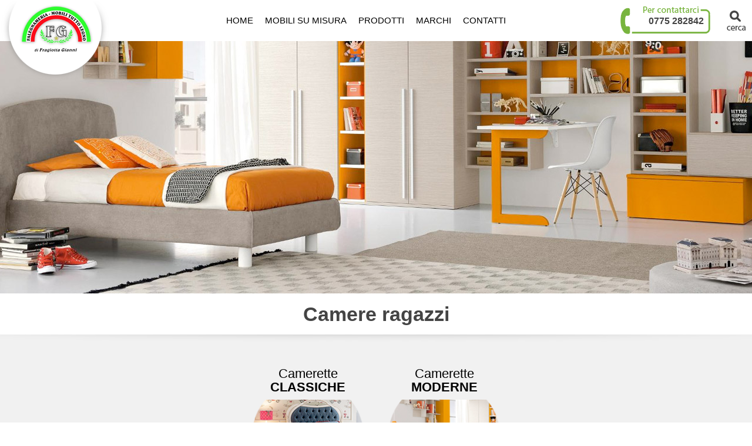

--- FILE ---
content_type: text/html; charset=utf-8
request_url: https://www.arredofragiotta.it/mobili-camere-camerette.html.html
body_size: 3455
content:


<!DOCTYPE html>
<html xmlns="http://www.w3.org/1999/xhtml" 
   xml:lang="it-it" lang="it-it" ><head>

    <meta name="viewport" content="width=device-width, initial-scale=1.0">
	<base href="https://www.arredofragiotta.it/mobili-camere-camerette.html.html" />
	<meta http-equiv="content-type" content="text/html; charset=utf-8" />
	<meta name="title" content="Camerette moderne per ragazzi e bambini" />
	<meta name="description" content="Camerette ragazzi. Cameretteclassiche Camerettemoderne Leggi tutto" />
	<meta name="generator" content="Joomla! - Open Source Content Management" />
	<title>Camerette moderne per ragazzi e bambini</title>
	<link href="https://www.arredofragiotta.it/mobili-camere-camerette.html" rel="canonical" />
	<link href="/templates/arredofragiotta/favicon.ico" rel="shortcut icon" type="image/vnd.microsoft.icon" />
	<link href="/components/com_virtuemart/assets/css/vm-ltr-common.css?vmver=cfd359b9" rel="stylesheet" type="text/css" />
	<link href="/components/com_virtuemart/assets/css/vm-ltr-site.css?vmver=cfd359b9" rel="stylesheet" type="text/css" />
	<link href="/components/com_virtuemart/assets/css/vm-ltr-reviews.css?vmver=cfd359b9" rel="stylesheet" type="text/css" />
	<link href="/components/com_virtuemart/assets/css/jquery.fancybox-1.3.4.css?vmver=cfd359b9" rel="stylesheet" type="text/css" />
	<script src="/media/jui/js/jquery.min.js?062909dd969a87022e6f2f833799fd73" type="text/javascript"></script>
	<script src="/media/jui/js/jquery-noconflict.js?062909dd969a87022e6f2f833799fd73" type="text/javascript"></script>
	<script src="/media/jui/js/jquery-migrate.min.js?062909dd969a87022e6f2f833799fd73" type="text/javascript"></script>
	<script src="/components/com_virtuemart/assets/js/jquery-ui.min.js?vmver=1.9.2" type="text/javascript"></script>
	<script src="/components/com_virtuemart/assets/js/jquery.ui.autocomplete.html.js" type="text/javascript"></script>
	<script src="/components/com_virtuemart/assets/js/jquery.noconflict.js" type="text/javascript" async="async"></script>
	<script src="/components/com_virtuemart/assets/js/vmsite.js?vmver=cfd359b9" type="text/javascript"></script>
	<script src="/components/com_virtuemart/assets/js/fancybox/jquery.fancybox-1.3.4.pack.js?vmver=cfd359b9" type="text/javascript"></script>
	<script src="/components/com_virtuemart/assets/js/vmprices.js?vmver=cfd359b9" type="text/javascript"></script>
	<script src="/components/com_virtuemart/assets/js/dynupdate.js?vmver=cfd359b9" type="text/javascript"></script>
	<script type="text/javascript">
//<![CDATA[ 
if (typeof Virtuemart === "undefined"){
	var Virtuemart = {};}
var vmSiteurl = 'https://www.arredofragiotta.it/' ;
Virtuemart.vmSiteurl = vmSiteurl;
var vmLang = '&lang=it-IT';
Virtuemart.vmLang = vmLang; 
var vmLangTag = 'it-IT';
Virtuemart.vmLangTag = vmLangTag;
var Itemid = '&Itemid=142';
Virtuemart.addtocart_popup = "1" ; 
var usefancy = true; //]]>

	</script>


	<script type="text/javascript"  src="/templates/arredofragiotta/js/jquery.js"></script>    
	<link href='http://fonts.googleapis.com/css?family=Raleway:400,200,300,500,600,700,800,900' rel='stylesheet' type='text/css'>
    <link href='https://fonts.googleapis.com/css?family=Poiret+One' rel='stylesheet' type='text/css'>
    <link href="http://fonts.googleapis.com/css?family=Quattrocento+Sans:400,700,700italic" rel="stylesheet" type="text/css" />
    <link rel="stylesheet" href="/templates/system/css/system.css" type="text/css" />
    <link rel="stylesheet" href="/templates/system/css/general.css" type="text/css" />
    <link rel="stylesheet" href="/templates/arredofragiotta/css/reset.css" type="text/css" />
    <link rel="stylesheet" href="/templates/arredofragiotta/css/struttura.css" type="text/css" />
    <link rel="stylesheet" href="/templates/arredofragiotta/css/moduli.css" type="text/css" />
    <link rel="stylesheet" href="/templates/arredofragiotta/css/menu.css" type="text/css" />
    <link rel="stylesheet" href="/templates/arredofragiotta/css/responsive.css" type="text/css" />
</head>
<body>

<!-- FUNZIONE PER CONTROLLARE DA QUALE DEVICE SI NAVIGA IL SITO --> 
	<!-- se si naviga il SITO DA DESKTOP fai vedere questo -->
		        
        <div id="CONTENITORE-TOP"><div class="centroBody">
            <ul class="nav menu mod-list" id="menu_Logo">
<li class="item-101 default"><a href="/" ><img src="/images/logo-arredo-fragiotta-interno.png" alt="Home" /></a></li></ul>

            <div id="box_cerca"> <!--BEGIN Search Box -->
<form action="/component/virtuemart/?search=true&amp;Itemid=142" method="get">
<div class="search">
<input name="keyword" id="mod_virtuemart_search" maxlength="60" alt="Cerca" class="inputbox" type="text" size="60" value="cerca"  onblur="if(this.value=='') this.value='cerca';" onfocus="if(this.value=='cerca') this.value='';" /></div>
		<input type="hidden" name="limitstart" value="0" />
		<input type="hidden" name="option" value="com_virtuemart" />
		<input type="hidden" name="view" value="category" />
		<input type="hidden" name="virtuemart_category_id" value="0"/>

	  </form>

<!-- End Search Box --> </div>
            <div id="top_01"> 

<div class="custom numeroTelefono_top"  >
	0775 282842</div>
 </div>            
            <div id="top_menu"> <ul class="nav menu mod-list" id="menu_Top">
<li class="item-140"><a href="/" >Home</a></li><li class="item-135"><a href="/falegnameria-mobili-su-misura-frosinone.html" >Mobili su misura</a></li><li class="item-136"><a href="/mobili-arredo-casa-frosinone.html" >Prodotti</a></li><li class="item-138"><a href="/marchi-famosi-mobili-arredo.html" >Marchi</a></li><li class="item-139"><a href="/telefono-falegnameria-fragiotta-monte-san-giovanni-frosinone.html" >Contatti</a></li></ul>
 </div>
        </div></div>


    <div id="CONTENITORE-SEGNAPOSTO">
	

<div class="custom segnaposto camereragazzi"  >
	<figure></figure>
<h1>Camere ragazzi</h1>
<span class="rigabottom"></span></div>

	</div>


<div id="CONTENITORE"><div class="centroBody">
    <div id="system-message-container">
	</div>

    
     <div class="category-view"> <h2 class="category_description">
	<div id="rigaSottocateg"><a class="pulsSottocateg" href="/camerette-classiche.html"><h3>Camerette<br /><strong>classiche</strong></h3><img src="/images/categorie/camerette-classiche.png" alt="" /></a> <a class="pulsSottocateg" href="/camerette-moderne.html"><h3>Camerette<br /><strong>moderne</strong></h3><img src="/images/categorie/camerette-moderne.png" alt="" /></a></div></h2>
<div class="browse-view">

<div class="orderby-displaynumber">
	<div class="vm-pagination vm-pagination-top">
				<span class="vm-page-counter"></span>
	</div>
	<!--<div class="floatright display-number">
Nessun record trovato<select id="limit" name="limit" class="inputbox" size="1" onchange="window.top.location.href=this.options[this.selectedIndex].value">
	<option value="/mobili-camere-camerette.html?limit=100" selected="selected">100</option>
	<option value="/mobili-camere-camerette.html?limit=1500">1500</option>
	<option value="/mobili-camere-camerette.html?limit=3000">3000</option>
	<option value="/mobili-camere-camerette.html?limit=6000">6000</option>
	<option value="/mobili-camere-camerette.html?limit=15000">15000</option>
</select>
</div>-->
	<div class="floatleft vm-order-list">
		<!--<div class="orderlistcontainer"><div class="title">Ordina per</div><div class="activeOrder"><a title=" +/-" href="/mobili-camere-camerette/dirDesc.html?keyword=">Nome del prodotto ordinato  +/-</a></div><div class="orderlist"><div><a title="Nome prodotto" href="/mobili-camere-camerette/by,product_name.html?keyword=">Nome prodotto</a></div><div><a title="Stock Keeping Unit (SKU)" href="/mobili-camere-camerette/by,product_sku.html?keyword=">Stock Keeping Unit (SKU)</a></div><div><a title="Categoria" href="/mobili-camere-camerette/by,category_name.html?keyword=">Categoria</a></div><div><a title="Nome produttore" href="/mobili-camere-camerette/by,mf_name.html?keyword=">Nome produttore</a></div><div><a title="Ordine" href="/mobili-camere-camerette/by,ordering.html?keyword=">Ordine</a></div></div></div>-->
			</div>
</div> <!-- end of orderby-displaynumber -->


			<div class="vm-pagination vm-pagination-bottom"><span class="vm-page-counter"></span></div>
	</div>

</div>

<!-- end browse-view --><script id="ready.vmprices-js" type="text/javascript">//<![CDATA[ 
jQuery(document).ready(function($) {

		Virtuemart.product($("form.product"));
}); //]]>
</script><script id="updDynamicListeners-js" type="text/javascript">//<![CDATA[ 
jQuery(document).ready(function() { // GALT: Start listening for dynamic content update.
	// If template is aware of dynamic update and provided a variable let's
	// set-up the event listeners.
	//if (Virtuemart.container)
		Virtuemart.updateDynamicUpdateListeners();

}); //]]>
</script><script id="vm.hover-js" type="text/javascript">//<![CDATA[ 
jQuery(document).ready(function () {
	jQuery('.orderlistcontainer').hover(
		function() { jQuery(this).find('.orderlist').stop().show()},
		function() { jQuery(this).find('.orderlist').stop().hide()}
	)
}); //]]>
</script><script id="popups-js" type="text/javascript">//<![CDATA[ 
jQuery(document).ready(function($) {
		
		$('a.ask-a-question, a.printModal, a.recommened-to-friend, a.manuModal').click(function(event){
		  event.preventDefault();
		  $.fancybox({
			href: $(this).attr('href'),
			type: 'iframe',
			height: 550
			});
		  });
		
	}); //]]>
</script>

     

<div class="custom installazioneTrasporto"  >
	<h3>Installazione e trasporto<br />gratuiti</h3>
<p>installazione e montaggio mobili GRATUITO</p></div>


<div class="custom problemiDiSpazio"  >
	<div class="giallo"><span class="titolo">PROBLEMI DI SPAZIO?</span><span class="titolo2">La nostra <strong>falegnameria</strong> è a tuo servizio</span> <span class="titolo3">La Falegnameria Fragiotta da 30 anni risolve qualsiasi problema di personalizzazione dei mobili </span></div>
<div class="fotorappresenta">&nbsp;</div></div>
     
</div></div>

<div id="CONTENITORE-FOOTER"><div class="centroBody">
	<ul class="nav menu mod-list" id="menu_Footer">
<li class="item-140"><a href="/" >Home</a></li><li class="item-135"><a href="/falegnameria-mobili-su-misura-frosinone.html" >Mobili su misura</a></li><li class="item-136"><a href="/mobili-arredo-casa-frosinone.html" >Prodotti</a></li><li class="item-138"><a href="/marchi-famosi-mobili-arredo.html" >Marchi</a></li><li class="item-139"><a href="/telefono-falegnameria-fragiotta-monte-san-giovanni-frosinone.html" >Contatti</a></li></ul>


<div class="custom footerInfo"  >
	<figure><img src="/images/logo-footer-arredo-fragiotta.jpg" alt="Arredo fragiotta monte san giovanni campano Fr" /></figure>
<div class="txtInformazioni">
<h5>Falegnameria Fragiotta</h5>
<p>Via Porrino, 130<br />Monte San giovanni Campano (Fr)</p>
<span>P.IVA. 01956030603</span></div>
<div class="numTel">0775 282842</div></div>


<div class="custom footPoltrona"  >
	<figure></figure></div>

</div></div>

</body>
</html>

--- FILE ---
content_type: text/css
request_url: https://www.arredofragiotta.it/templates/arredofragiotta/css/reset.css
body_size: 4563
content:

html { font-size: 100%;}

body {
    font-family: "Raleway",sans-serif;
/*    font-size: 16px; */
    font-style: normal;
    font-weight: 300;
    line-height: 1em;
	color: #333;
	background-color: #FFF;
	}

body, input, textarea, select, button {
    font-feature-settings: "liga", "kern";
    text-rendering: optimizelegibility;
	}

* { margin: 0; padding: 0; border: 0;}

.centro { margin-left: auto; margin-right: auto; text-align: center;}
.block { float:left; width:100%;}

.text-left { text-align: left;}
.text-right { text-align: right;}
.text-center { text-align: center;}


pre, code, address, caption, th, figcaption {
    font-style: normal;
    font-weight: normal;
}
fieldset, iframe, img {
    border: medium none;
}
article, aside, footer, header, nav, main, section, summary, details, hgroup, figure, figcaption {
    display: block;
}

audio, canvas, video, progress {
    display: inline-block;
    vertical-align: baseline;
}

img {
	max-width: 100%;
	height: auto;
	vertical-align: middle;
	-ms-interpolation-mode: bicubic;
}

table {
    border-collapse: collapse;
    border-spacing: 0;
}

nav ul, ul {
    list-style: none;
	}

li { line-height: 1.25em;
	}



small { font-size: 80%;}
strong { font-weight: 600;}

dl { margin-bottom: 1.5em; }
dt, dd { line-height: 1em;}
dt { font-weight: bold; }

code {
	padding: 2px 4px;
	color: #d14;
	background-color: #f7f7f9;
	border: 1px solid #e1e1e8;
	white-space: nowrap;
}
pre {
	display: block;
	padding: 0.5em;
	margin: 1em;
	font-size: 0.875em;
	line-height: 1em;
	word-break: break-all;
	word-wrap: break-word;
	white-space: pre;
	white-space: pre-wrap;
	background-color: #f5f5f5;
	border: 1px solid #ccc;
	border: 1px solid rgba(0,0,0,0.15);
	-webkit-border-radius: 4px;
	-moz-border-radius: 4px;
	border-radius: 4px;
}



button {
    font: inherit;
	cursor: pointer;
    vertical-align: middle;
}
textarea {
	overflow: auto;
	vertical-align: top;
}

/*
label,
input,
button,
select,
textarea {
	font-size: 13px;
	font-weight: normal;
	line-height: 18px;
	
	-webkit-border-radius: 3px;
	-moz-border-radius: 3px;
	border-radius: 3px;
	vertical-align: middle;
}
*/

/* Reset input *****/
input[type="button"],
input[type="reset"],
input[type="submit"],
input[type="radio"],
input[type="checkbox"],
button {
    -webkit-box-sizing: content-box;
       -moz-box-sizing: content-box;
            box-sizing: content-box;
}

input[type="button"],
input[type="reset"],
input[type="submit"],
/*input[type="radio"],*/
input[type="checkbox"]
	{
    line-height: 2em;
	height: 2em;
	background-color: #09c;
	
    color: inherit;
    font: inherit;
    overflow: visible;
    padding: 0;
	cursor: pointer;
    -webkit-appearance: button; /* for input */
    -webkit-user-select: none; /* for button */
       -moz-user-select: none;
        -ms-user-select: none;
		
	border: 1px solid #ccc;
/*	-webkit-box-shadow: inset 0 1px 1px rgba(0,0,0,0.075);
	-moz-box-shadow: inset 0 1px 1px rgba(0,0,0,0.075);
	box-shadow: inset 0 1px 1px rgba(0,0,0,0.075);
*/	-webkit-transition: border linear .2s, box-shadow linear .2s;
	-moz-transition: border linear .2s, box-shadow linear .2s;
	-o-transition: border linear .2s, box-shadow linear .2s;
	transition: border linear .2s, box-shadow linear .2s;
}
input[type="button"]:focus,
input[type="reset"]:focus,
input[type="submit"]:focus,
input[type="radio"]:focus,
input[type="checkbox"]:focus,
button:focus
{
	border-color: rgba(82,168,236,0.8);
	outline: 0;
	outline: thin dotted \9;
/*	-webkit-box-shadow: inset 0 1px 1px rgba(0,0,0,.075), 0 0 8px rgba(82,168,236,.6);
	-moz-box-shadow: inset 0 1px 1px rgba(0,0,0,.075), 0 0 8px rgba(82,168,236,.6);
	box-shadow: inset 0 1px 1px rgba(0,0,0,.075), 0 0 8px rgba(82,168,236,.6); */
}


input[disabled],
select[disabled],
textarea[disabled],
input[readonly],
select[readonly],
textarea[readonly] {
	cursor: not-allowed;
	background-color: #eee;
}
input[type="radio"][disabled],
input[type="checkbox"][disabled],
input[type="radio"][readonly],
input[type="checkbox"][readonly] {
	background-color: transparent;
}


input:focus:invalid,
textarea:focus:invalid,
select:focus:invalid {
	color: #f33;
	border-color: #ee5f5b;
}
input:focus:invalid:focus,
textarea:focus:invalid:focus,
select:focus:invalid:focus {
	border-color: #e9322d;
/*	-webkit-box-shadow: 0 0 6px #f8b9b7;
	-moz-box-shadow: 0 0 6px #f8b9b7;
	box-shadow: 0 0 6px #f8b9b7; */
}

input::-moz-focus-inner,
button::-moz-focus-inner {
    border: 0;
    padding: 0;
}

a,
a:visited, a:link, a:active
	{
    color: rgb(0, 175, 65);
	text-decoration: none;
	}
	a:hover, a:focus {
	color: #000;
	text-decoration: underline;
	outline: 0;
	}



--- FILE ---
content_type: text/css
request_url: https://www.arredofragiotta.it/templates/arredofragiotta/css/struttura.css
body_size: 2774
content:
.centroBody {
	float: left;
	clear: both;
	position: relative;
	left: 50%;
	margin-left:-40em;
	width: 80em; /* 1280px*/
	}


#CONTENITORE-BANNER,
#CONTENITORE-TOP,
#CONTENITORE-SEGNAPOSTO,
#CONTENITORE-A,
#CONTENITORE,
#CONTENITORE-FOOTER
	{ float:left; width:100%; z-index: 0;
	}
	#CONTENITORE-BANNER {text-align:center; background-color:#f1f1f1;}
	#CONTENITORE-TOP {text-align:center;}
	#CONTENITORE-SEGNAPOSTO {text-align:center; background-color:#f1f1f1;}
	#CONTENITORE-A {background:#f1f1f1 url(../images/struttura/background-sfumatura-1600.png) center 0 no-repeat;}
	#CONTENITORE {background-color:#f1f1f1;}
	
#centro_01, #centro_02, #centro_03 {float:left; width:100%;}

#menu_Logo { float: left; margin-top:20px; margin-left:8px;}


#top_menu {overflow:hidden;}
#top_01 {float:right;}
#box_cerca {float:right; width:50px; height:60px;}


.category_description {text-align:center; font-size:1.25em; font-weight:300;line-height:1.125em; margin-top:20px; margin-bottom:20px; padding-left:5%; padding-right:5%;}
.category_description p.celeste { display:block; margin-top:25px; font-size:.875em; color:#09C; font-weight:600;}


.orderby-displaynumber{float:right; width:100%; margin:0 0 10px 0; padding:0; border-top:none; border-bottom:none;}
	.vm-order-list {float:right;}
	.orderlistcontainer {position:relative; float:left; margin-right:15px; font-family: "Quattrocento Sans",sans-serif; font-size: 14px; }
	.orderlistcontainer .title { float:left; line-height:32px; margin-right:6px;}
	.orderlistcontainer .Order { float:left; line-height:32px; margin-right:6px;}

	.orderlistcontainer div.activeOrder{float:left; width:auto; line-height:26px; padding-left:10px; padding-right:0px; background:#FFF; cursor:pointer; border:solid #f2f2f2 1px; border-radius:4px;}
	.orderlistcontainer div.activeOrder a {display:inline-block; text-decoration:none; color:#444; font-weight:500;}
	.orderlistcontainer div.activeOrder a :hover{text-decoration:none; display:block; color:#EEE; background:#777;}

	.orderlistcontainer div.orderlist{position:absolute; right:0; top:30px; border:solid #f2f2f2 1px; border-top:none;  border-radius:4px; cursor:pointer; z-index:1;}
	.orderlistcontainer div.orderlist div {padding:0;}
	.orderlistcontainer div.orderlist a,
	.orderlistcontainer div.orderlist a:visited{ display:block; width:80px; padding-left:10px; color:#666;}
	.orderlistcontainer div.orderlist a:hover{color:#000; text-decoration:none; background-color:#FFF;}
/*v
	.display-number { float:right; line-height:38px; padding:0 15px; border:solid #f2f2f2 1px; border-radius:10px; font-family: "Quattrocento Sans",sans-serif; font-size: 14px;}
	.display-number select { margin-left:8px; text-align: center; border-radius: 10px 0 0 10px; background-color: #f2f2f2;}
	.display-number select option { background-color: #f2f2f2; padding: 2px 5px; text-align: left;}
*/



--- FILE ---
content_type: text/css
request_url: https://www.arredofragiotta.it/templates/arredofragiotta/css/moduli.css
body_size: 22223
content:


.logoHP {position:relative; float:left; width:253px; height:70px;}
.logoHP img { position:absolute; left:0; bottom:0; width:100%; height:164px;}

#menu_Logo { float:left; margin-top:20px; margin-left:8px;} /** LOGO PAG INTERNE**/


.numeroTelefono_top { float:right; text-align:right; width:143px;	padding-right:12px; margin-right:20px; height:30px; padding-top:18px; margin-top: 10px;
	font-family:Verdana, Geneva, sans-serif; font-weight:bold; color:#444; background: #fff url(../images/struttura/numeroTelefono_top.png) center center no-repeat;}


.bannerHP {display:block; width:1600px; height:550px; margin-left:auto; margin-right:auto; background: url(../images/banner/banner-test.jpg) 0 0 no-repeat;}


.segnaposto {display:inline-block; width:100%; margin-left:auto; margin-right:auto;}
.segnaposto h1 {line-height:70px; font-size:2.125em; font-weight:bold; color:#444; text-align:center; background-color:#fff;}
.segnaposto figure {height:430px;}
.segnaposto.prodotti figure {background: url(../images/banner-segnaposto/bannerA-1600.jpg) center 0 no-repeat;}
.segnaposto.camerematrimoniali figure {background: url(../images/banner-segnaposto/banner_camerematrimoniali-1600.jpg) center 0 no-repeat;}
.segnaposto.camereragazzi figure {background: url(../images/banner-segnaposto/banner_camereragazzi-1600.jpg) center 0 no-repeat;}
.segnaposto.complementi figure {background: url(../images/banner-segnaposto/banner_complementi-1600.jpg) center 0 no-repeat;}
.segnaposto.cucine figure {background: url(../images/banner-segnaposto/banner_cucine-1600.jpg) center 0 no-repeat;}
.segnaposto.divani figure {background: url(../images/banner-segnaposto/banner_divani-1600.jpg) center 0 no-repeat;}
.segnaposto.sedie figure {background: url(../images/banner-segnaposto/banner_sedie-1600.jpg) center 0 no-repeat;}
.segnaposto.soggiorno figure {background: url(../images/banner-segnaposto/banner_soggiorno-1600.jpg) center 0 no-repeat;}
.segnaposto.ufficio figure {background: url(../images/banner-segnaposto/banner_ufficio-1600.jpg) center 0 no-repeat;}
.segnaposto span.rigabottom { float:left; width:100%; height:25px; background: url(../images/struttura/background-sfumatura-1600.png) center 0 no-repeat;}

.segnaposto.schedaProdotto h1 {background-color:transparent; padding-top:25px; font-size:38px; line-height:48px; font-weight:400; text-transform:uppercase; color:#FFF; text-shadow: 0 0 6px rgba(0, 0, 0, 0.7);}

.segnaposto_mobiliSuMisura { display:inline-block; width:1300px; margin-left:auto; margin-right:auto; background: url(../images/banner-segnaposto/banner_sumisura-1600.jpg) 0 0 no-repeat;}
.segnaposto_mobiliSuMisura h1 { line-height:60px; margin-top:360px; font-size:2.125em; font-weight:bold; color:#444; text-align:center; color:#000;}
.segnaposto_mobiliSuMisura h2 {font-size:1.375em; font-weight:400; line-height:24px; margin-top:20px; margin-bottom:50px;}

.segnaposto_contatti { display:inline-block; width:1300px; margin-left:auto; margin-right:auto; margin-bottom:50px;}
.segnaposto_contatti h1 { line-height:20px; margin-top:80px; font-size:2.125em; font-weight:bold; color:#444; text-align:center; color:#000;}
.segnaposto_contatti h2 {font-size:1.125em; font-weight:400; line-height:24px; margin-top:30px;}
.segnaposto_contatti figure { display:inline-block; width:235px; height:61px; margin-top:30px; background: url(../images/struttura/numeroTelefono_contatti.png) 0 0 no-repeat;}

.segnaposto_marchi { display:inline-block; width:1300px; margin-left:auto; margin-right:auto; margin-bottom:50px;}
.segnaposto_marchi h1 { line-height:20px; margin-top:80px; font-size:2.125em; font-weight:bold; color:#444; text-align:center; color:#000;}
.segnaposto_marchi h2 {font-size:1.125em; font-weight:400; line-height:24px; margin-top:30px;}



/** BOX CERCA **/
.search { position:absolute; right:5px; top:0; z-index: 999; height:70px;
	}
	.search input#mod_virtuemart_search { float:right; position: relative; top:0; right:0; width:24px; padding-left:10px; padding-right:10px; height:70px; 		
	font-size:1.25em; color:transparent; cursor:pointer; background: url(../images/struttura/ico-cerca.png) right center no-repeat;
	}
	.search input#mod_virtuemart_search:hover { background: url(../images/struttura/ico-cerca-sel.png) right center no-repeat;}

@media all and (min-width: 1000px){
	.search input#mod_virtuemart_search:focus {
	width:960px;
	padding-left:25px; padding-right:50px;
	cursor:text; color:#FFF;
	background: #444 url(../images/struttura/ico-cerca-focus.png) right center no-repeat;}
}

.virtuemart_search {margin:25px 0 50px 0; text-align:center; padding-top:10px;}
.virtuemart_search .inputbox { line-height:40px; padding:0 15px; font-size:1em; display:inline-block; vertical-align:top; border:1px solid #047bc2;}
.virtuemart_search .inputbox:hover {border-color:#000;}
.virtuemart_search .button { line-height:40px !important; height:40px; padding:0 15px; font-size:1em; border:0; background-color:#047bc2; border-radius:0 10px 10px 0; border:1px solid #047bc2; color:#fff;}
.virtuemart_search .button:hover { background-color:#047bc2; color:#fff;}
.virtuemart_search .vm-search-descr {line-height:1em; margin-top:15px;}


/*HP MOBILI ARTIGIANALI FROSINONE*/
.boxHp_mobiliArtigianali { float:left; width:100%;}
.boxHp_mobiliArtigianali h2 { text-align:center;}
.boxHp_mobiliArtigianali h1, .boxHp_mobiliArtigianali h2, .boxHp_mobiliArtigianali h6 { text-align:center;}

.boxHp_mobiliArtigianali p.txtA01 { float:left; text-align:center; color:#000;}
.boxHp_mobiliArtigianali p.txtA02 { float:left; text-align:center;}

/*HP NON SOLO ARTIGIANATO*/
.nonSoloArtigianato { display:block;}
.nonSoloArtigianato .boxCentro { display:table;}
.nonSoloArtigianato .boxTesti { float:left; width:100%; background-color:#fff; text-align:center;}
.nonSoloArtigianato .boxTesti h3 {float:left; width:90%; margin-left:5%; margin-top:30px;}
.nonSoloArtigianato .boxTesti h4 {float:left; width:90%; margin-left:5%; margin-top:10px; margin-bottom:15px;}
.nonSoloArtigianato figure {display:table; width:100%; height:300px; background:url(../images/moduli/hp_nonSoloArtigianato.jpg) center 0 no-repeat;}
.nonSoloArtigianato .boxMarche {float:right; min-height:65px;}
.nonSoloArtigianato .boxMarche .marche { float:left; width:100%; background-color:#fff; text-align:center;}
.nonSoloArtigianato .boxMarche img { display:inline-block; margin:8px 12px;}
.nonSoloArtigianato .boxMarche .effettobottom { float:left; width:100%; height:20px; background:url(../images/moduli/hp_nonSoloArtigianato_bottom.png) center 0 no-repeat;}


/* INSTALLAZIONE E TRASPORTO */
.installazioneTrasporto {float:left; width:80%; margin-left:10%;}
.installazioneTrasporto h3 {float:left; width:100%; text-align:center; color:#000; text-transform:uppercase; font-weight:bold; line-height:1em;}
.installazioneTrasporto p {float:left; width:100%; text-align:center;}



/*PROBLEMI DI SPAZIO*/
.problemiDiSpazio {float:left; width:80%; margin-left:10%;}
.problemiDiSpazio .giallo { float:left; background-color:#fff73a; text-align:center;} 
.problemiDiSpazio .giallo .titolo { display:block; font-weight:bold; color:#000; line-height:1em;}
.problemiDiSpazio .giallo .titolo2 { display:block; font-weight:400; color:#000;}
.problemiDiSpazio .giallo .titolo3 { display:block; font-weight:300; margin-top:20px; padding-top:100px; padding-left:10%; padding-right:10%; font-size:1em; margin-top:20px; background: #fff73a url(../images/moduli/metro.png) right 0 no-repeat;}



/*LISTA SOTTOCATEGORIE*/
.category-view .category-view .row {text-align:center; display:block; padding-top:70px;}
.category-view div .category {display:inline-block; vertical-align:top;}
.category-view .row .category a {position:relative; display:block; min-height:200px; line-height:1.125em; text-align:center;}
.category-view .row .category a img {position:absolute; top:0; left:0; z-index:0;}
.category-view .row .category p { float:left; width:90%; padding:10px 5%; font-size:1.25em; font-weight:600; color:#555; background-color:#f1f1f1; position:relative; z-index:900;}
.category-view .row .category a:hover {text-decoration:none;}
.category-view .row .category a:hover p { color:#09C; border-color:#09C;}



#rigaSottocateg {display:block; text-align:center; margin-top:30px;}
#rigaSottocateg .pulsSottocateg {position:relative; display:inline-block; width:190px; vertical-align:top; margin-left:18px; margin-right:18px;}
#rigaSottocateg .pulsSottocateg img {position:relative; z-index:0; margin-top:23px;}
#rigaSottocateg .pulsSottocateg h3 {position:absolute; left:0; top:0; width:90%; padding-left:5%; padding-right:5%; padding-bottom:10px; font-size:22px; line-height:23px; font-weight:400; color:#000; z-index:900; background-color:#f1f1f1;}
#rigaSottocateg .pulsSottocateg h3 strong {text-transform:uppercase;}
#rigaSottocateg .pulsSottocateg:hover h3 {color:#f33;}



.footerInfo {float:left; width:100%;}
.footerInfo figure {float:left; margin-top:10px; margin-right:25px; margin-left:20px;}
.footerInfo .txtInformazioni {float:left;}
.footerInfo h5 { overflow:hidden; font-size:1em; font-weight:bold;}
.footerInfo p { overflow:hidden; margin-top:2px; font-size:.875em; font-weight:500;}
.footerInfo span { float:left; margin-top:5px; font-size:.75em; color:#999; padding-bottom:10px;}



.listaProdBox {display: inline-block; vertical-align:top; text-align:center;
	}
	.listaProdBox .vm-product-media-container {margin-bottom:0px;}
	.listaProdBox .browseProductImage { max-height:100%; max-width: 100%; width: auto;}
	.listaProdBox .browseProductImage:hover { box-shadow: 0 0 4px rgba(0, 0, 0, 0.9);}
	.listaProdBox h2 {float:left; width:90%; margin-top:7px; padding-left:5%; padding-right:5%; padding-bottom:2px; font-size:.875em; line-height:1.125em; font-weight:500; color:#666;}
	.listaProdBox:hover h2 { color:#000;}
	.listaProdBox .product_s_desc {float:left; width:90%; padding-left:5%; padding-right:5%; font-size:.875em; line-height:.9375em; color:#999; margin-top:3px;}

	.listaProdBox .product-price { float:right; width:90%; min-height:5px; padding-top:5px; padding-bottom:10px; padding-right:10px; margin:0; display:none;}
	.listaProdBox .PricesalesPrice .vm-price-desc { margin:0;}
	.listaProdBox .PricesalesPrice .PricesalesPrice {color:#000; font-family:"Quattrocento Sans",sans-serif;}
	.PricebasePriceWithTax .PricebasePriceWithTax {color:#F33; font-size:.9375em; line-height:.875em; font-family:"Quattrocento Sans",sans-serif;}
	.listaProdBox .PricepriceWithoutTax{display:none;}
	.listaProdBox .PricediscountAmount {display:none;}
	.listaProdBox .PricetaxAmount{display:none;}
	.listaProdBox:hover a {text-decoration:none;}



/*ZOOM PRODOTTO*/
#icons-indietro {float:right; border:1px solid#fff; margin-right:10px;}
#icons-indietro .icons { position: relative; top:0px; right:0;	margin:0;}
#icons-indietro .icons a {float: left; padding: 10px 8px; width: 15px;}
#icons-indietro .icons a:hover { background-color: #ddd;}
#icons-indietro	.icons a img {float:left;}
.back-to-category {line-height:35px; margin-left:15px; margin-right:10px;}
.back-to-category input { border:0;  border-radius:0; background-image:none; background-color: transparent; color:#666; font-size:.875em; font-weight:400;}
.back-to-category input:hover { color:#09c;}

.product-container {float:left; width:100%; margin-top:20px; margin-bottom:50px;}

#rigaZoomTop {display:table; width:100%;}
.product-container #boxNomeProd {display:table-cell; width:50%; padding:0 30px 10px 30px; background-color:#e5e5e5;}
.product-container #boxNomeProd h1 {font-size:2em; line-height:1em; font-weight:bold; margin-top:20px; margin-bottom:5px;}

.product-container #boxNomeProd .produttore {font-size:.875em; float:left; width:100%; font-weight:500; color:#999;}
.product-container #boxNomeProd .produttore .manufacturer {display:inline-block; margin:0;}
.product-container #boxNomeProd .produttore .manufacturer a {color:#444;}
.product-container #boxNomeProd .produttore .manufacturer a:hover {text-decoration:none;}
.product-container #boxNomeProd .codiceArticolo { font-size:.75em; color:#999;}

.productdetails-view .product-short-description {display:table-cell; width:50%; padding:10px 30px 10px 60px; vertical-align:middle; font-size:14px; font-weight:300;}

.product-container .vm-product-media-container {float:left; width:100%; margin-bottom:0;}

.additional-images {float:left; width:100%; margin-top:8px; margin-bottom:3px; text-align:center;}
.additional-images a {display: inline-block; vertical-align:top;}
.additional-images img {width:300px; margin:7px 1px 3px 1px; border:6px solid #dcdcdc;}
.additional-images img:hover {border-color:#444;}

.productdetails .product-description {padding-top:60px; font-size:1.25em; line-height:1.25em; color:#000;}

.productdetails .boxPrezzo {float:left; width:100%; margin-top:10px; padding-top:15px;}
.productdetails .product-price {float:right; width:100%;}
.productdetails .PricebasePriceWithTax {font-family:Arial, Helvetica, sans-serif; font-size:1.125em; color:#000; margin-bottom:8px;}
.productdetails .PricesalesPrice {font-family:Arial, Helvetica, sans-serif; font-size:1.375em; font-weight: bold; color:#000;}
.productdetails .PricepriceWithoutTax { display:none;}

.productdetails .PricediscountAmount {background-color:#FC6; display:inline-block; margin-top:10px; padding: 5px 5px 5px 10px; border-radius:8px 0 0 8px;}
.productdetails .PricediscountAmount .PricediscountAmount {margin-top:0; padding:0;}

.productdetails .PricetaxAmount {display:none;}
.iva-schedaprodotto { display:block; text-align:right; font-size:0.6875em; font-weight:400; line-height:1em; color:#444;}

.productdetails .vm-product-details-container {float:right; width:100%;}
.productdetails.productdetails-view .spacer-buy-area {padding-left:0;}

.productdetails-view .addtocart-bar {float:right; width:100%; margin-top:35px; /*margin-bottom:30px; padding-top:10px; padding-bottom:10px;*/  text-align:center; background-color:#966;}
span.quantity-box input.quantity-input {width:33px; height:33px; padding:0.1em; text-align: center; border: 1px solid #666; border-radius: 12px; font-size:14px; font-weight:500; color: #666; background-color: #fff;}
span.quantity-box input.quantity-input:hover { background-color: #fff !important; border-color: rgb(0, 175, 65); color: #000;}

span.quantity-controls { display: inline-block; text-align: center; vertical-align: middle; width: 30px;}
span.quantity-controls input.quantity-controls {display: block; height: 20px; width: 20px; text-align:center; border: medium none; border-radius: 8px; box-shadow: none; cursor: pointer;}
span.quantity-controls input.quantity-plus { background: #f2f2f2 url("../images/comuni/puls-aggiungi-carrello.png") no-repeat scroll center center; margin: 1px auto 2px;}
span.quantity-controls input.quantity-minus { background: #f2f2f2 url("../images/comuni/puls-sottrai-carrello.png") no-repeat scroll center center; margin: 2px auto 0;}
span.quantity-controls input.quantity-plus:hover, span.quantity-controls input.quantity-minus:hover{background-color: #e5e5e5;}
span.quantity-controls input.quantity-plus:active, span.quantity-controls input.quantity-minus:active {background-color: #e5e5e5;}

span.addtocart-button { display:inline-block; vertical-align:middle;}
span.addtocart-button input.addtocart-button { background:#444 url("../images/comuni/ico-aggiungi-carrello-sel.png") no-repeat scroll right 20px center; text-align: center; text-transform: uppercase;
	max-width: 100%; padding: 6px 60px 6px 16px; border:0 none; border-radius: 12px 25px 25px 12px; box-shadow: none !important; color: #fff; cursor: pointer; font-weight: 500; font-size:.875em;
}
span.addtocart-button input.addtocart-button:hover {background:#000 url("../images/comuni/ico-aggiungi-carrello-sel.png") no-repeat scroll right 20px center;}
span.addtocart-button input.addtocart-button-disabled { width: 11em; max-width: 100%; height: 2.9em; border: 1px solid #333; border-radius: 4px; background: #f33 none repeat scroll 0 0; cursor: pointer; font-size: 1.2em; letter-spacing: 1px; color: #333; text-align: center;}
span.addtocart-button span.addtocart-button-disabled {display:none;}



.pagFalegnameria .txtIntro01 { float:left; width:600px; font-size:1.125em; line-height:26px; color:#000; font-weight:400; margin-top:50px; margin-bottom:30px; margin-left:60px;}

.pagFalegnameria .sidebarDx { float:right; width:460px; margin-right:60px;}
.pagFalegnameria .sidebarDx #puntoVendita {overflow:hidden; padding:30px 30px 150px 30px; margin-top:20px; font-size:1.125em; line-height:26px; color:#000; background: #c3bbb8 url("../images/moduli/arredo_puntoVendita.png") no-repeat center bottom;}
.pagFalegnameria .sidebarDx #alcuniServizi {overflow:hidden; padding:30px 30px 20px 30px; margin-top:20px; font-size:1.125em; line-height:26px; color:#000; background-color: #e5e5e5; border-radius:0 0 20px 20px;}
.pagFalegnameria .sidebarDx #alcuniServizi span {display:block; font-weight:600; margin-bottom:5px;}
.pagFalegnameria .sidebarDx #alcuniServizi li { margin-bottom:8px; list-style-type: circle;}

.pagFalegnameria .txtIntro02 {float:left; width:600px; font-size:1.125em; line-height:26px; margin-left:60px;}
.pagFalegnameria .txtIntro02 p { margin-top:40px;}
.pagFalegnameria .txtIntro02 h3 {font-size:1.125em; line-height:26px; color:#694230; font-weight:400; margin-top:30px;}
.pagFalegnameria .txtIntro02 .textAggiuntivo {font-size:.875em; line-height:1.4375em; color:#666;}
.pagFalegnameria .txtIntro02 h6 {font-size:1.125em; line-height:26px; color:#694230; font-weight:400; margin-top:30px;}

.alcuniLavori {float:left; width:100%; margin-top:80px;}
.alcuniLavori h3 {display:block; text-align:center; font-size:2.125em; font-weight:bold;}
.alcuniLavori h4 {display:block; text-align:center; font-size: 1.25em; font-weight:300; line-height:1.125em; margin-top:10px; margin-bottom:60px;}

.alcuniLavori .boxFotoBig {display:block; width:1260px; margin-left:auto; margin-right:auto;}
.alcuniLavori .boxFotoBig img { float:left; width:98%; margin:0 1% 25px 1%;}
.alcuniLavori .boxFotoMedie {display:block; width:1260px; margin-left:auto; margin-right:auto;}
.alcuniLavori .boxFotoMedie img { float:left; width:48%; margin:0 1% 25px 1%;}



/*PAG Contatti*/
.pagContatti { float:left; width:100%; padding-bottom:50px;}
.pagContatti h2 {display:none;}
.pagContatti h3 {display:none;}

.pagContatti .contact-address.dl-horizontal{ float:left; width:50%; margin-top:100px;}
.pagContatti .dl-horizontal .jicons-icons {display:none;}

.pagContatti .contact-form { float:left; width:70%; margin-left:15%; background-color:#9C0; border-radius:20px; background-color:#e5e5e5;}
.pagContatti #contact-form fieldset {float:left; width:80%; padding: 0px 10%; }
.pagContatti .contact-form legend { float:left; width:100%; margin-top:15px; padding-top:5px; padding-bottom:15px; text-align:center; border-bottom:1px solid #000; font-size:1.5em; font-weight:500;}
.pagContatti .contact-form #jform_spacer-lbl {float:left; width:100%; margin-top:10px; margin-bottom:10px; font-size:.875em; color:#666; text-align:center;}

.pagContatti .contact-form .control-group {float:left; width:100%; margin-bottom:15px; text-align:center;}
.pagContatti .contact-form .control-group .control-label { font-size:18px; padding-bottom:5px; line-height:1.125em; text-align:left; padding-left:5px;}

.pagContatti .contact-form .control-group .controls {text-align:center;}
.pagContatti .contact-form .control-group .controls input.required {float:left; width:94%; padding:8px 3%; font-size:1em; font-family: "Raleway",sans-serif;}
.pagContatti .contact-form .control-group .controls textarea.required {float:left; width:94%; padding:10px 3%; font-size:1em; font-family: "Raleway",sans-serif;}
.pagContatti .contact-form .control-group .controls input.required.invalid {background-color:#FFF;}
.pagContatti .contact-form .control-group .controls textarea.required.invalid {background-color:#FFF;}

.pagContatti .contact-form .control-group .controls .validate { background-color:#666; padding:8px 18px; color:#fff;}
.pagContatti .contact-form .control-group .controls .validate:hover { background-color:#000;}

.pagContatti .contact-miscinfo {float:left; width:35%;}
.pagContatti .contact-miscinfo .contact-misc { line-height:2em;}
.pagContatti .contact-miscinfo .contact-misc h5 { font-size:1.25em; color:#000; text-transform:uppercase; padding-bottom:5px; border-bottom:1px solid #e5e5e5; margin-bottom:15px;}
.pagContatti .contact-miscinfo .contact-misc .info { margin-bottom:40px; line-height:1.25em;}
.pagContatti .contact-miscinfo .contact-misc .telefoni { line-height:1.75em; margin-top:60px;}
.pagContatti .contact-miscinfo .contact-misc .telefoni h6 {font-size:1.125em; color:#000; text-transform:uppercase; padding-bottom:5px; border-bottom:1px solid #e5e5e5; margin-bottom:15px;}

.pagContatti .contact-miscinfo .contact-misc figure { float:left; width:550px; height:225px; margin-top:40px; background: url("../images/moduli/contatti-monda-milano.jpg")  0 0 no-repeat}

/** box Messaggi errorei e segnalazioni*/
#system-message-container {float:left; width:80%; margin:0 10% 0 10%; text-align:center;}
#system-message-container .close{ display:none;}

#system-message-container h4.alert-heading { font-size:1.5em; color:#f33; display:block;}
#system-message-container .alert-message { font-size:1.125em; color:#f33; display:block;}
#system-message-container .alert-error { float:left; width:100%; border:4px solid #f33; border-radius: 10px; padding-top:30px; padding-bottom:30px; margin-bottom:50px;}
#system-message-container .alert-error div { font-size:1em; color:#f33;}

#system-message-container .alert-notice {float:left; width:100%; border:4px solid #f33; border-radius: 10px; padding-top:30px; padding-bottom:30px; margin-bottom:50px;}
#system-message-container .alert-notice h4.alert-heading { display:block; font-size:1.5em; color:#f33;}
#system-message-container .alert-notice div .alert-message {display:block; font-size:1.125em; color:#f33;}

#system-message-container .alert-warning {float:left; width:100%; margin-bottom:50px; border:4px solid #f33; border-radius:10px; padding-top:30px; padding-bottom:30px;}


.pagMarche { display:block; min-height:100px; text-align:center;}
.pagMarche img { display:inline-block; margin:20px 20px;}



--- FILE ---
content_type: text/css
request_url: https://www.arredofragiotta.it/templates/arredofragiotta/css/menu.css
body_size: 3445
content:
#menu_Responsive { /* puls con cui gestisco il MENU RESPONSIVE*/
	position: absolute;
	right:0;
	line-height: 70px;
	padding-left: 20px;
	padding-right: 20px;
	text-align: center;
	font-size: 1.5em;
	font-weight: 500;
	color: #f33;
	cursor: pointer;
	display: none;
	background-color: #e5e5e5;
	z-index:999;
	}
	#menu_Responsive:hover {text-decoration:none;}
	@media all and (max-width: 479px) and (orientation : portrait) { #menu_Responsive {display: block;} #menu_Top, #top_01, #box_cerca { display: none;} }
	@media all and (max-width: 768px) and (orientation: landscape) { #menu_Responsive {display: block;} #menu_Top, #top_01, #box_cerca { display: none;} }
 


#menu_Top {overflow:hidden; padding-left:15px; padding-right:15px;
	}
	#menu_Top li {display: inline-block;}
	#menu_Top li a {
	display: block;
	line-height: 70px;
	padding-left: 10px;
	padding-right: 10px;
	font-size:.9375em;
	color: #000;
	font-weight:500;
	text-transform: uppercase;
	}
	#menu_Top li a:hover, #menu_Top li a:focus { color: #09c; text-decoration: none;
	}
	#menu_Top li.active a {color:#000; font-weight:bold;}
	#menu_Top li.active a:hover {color:#09c;}

	@media all and (max-width: 479px) and (orientation: portrait) {/**SMARTPHONE VERTICALE**/
	#menu_Top { width:100%; padding-left:0; padding-right:0;}
	#menu_Top li { display:block; width:100%; text-align:center; border-bottom:1px solid #f2f2f2;}
	#menu_Top li a { font-size:1em; font-weight:600; line-height:46px;}
	}
	@media all and (max-width: 768px) and (orientation: landscape) {/**SMARTPHONE ORIZZONTALE**/
	#menu_Top li a {font-size:1em; font-weight:600;}
	}
	@media all and (min-width: 480px) and (max-width: 768px) and (orientation: portrait) { /**TABLET VERTICALE**/
	#menu_Top {text-align:right;}
	#menu_Top li a {font-size:.8125em; font-weight:600; line-height:60px;}
	#menu_Top li.item-140 {display:none;}	
	}
	@media all and (min-width: 769px) and (max-width: 1024px) {
	#menu_Top li a {font-size:.875em; font-weight:600;}
	}
	
	
#menu_Footer {overflow:hidden; padding-left:120px; padding-right:15px; margin-top:20px; background-color:#e5e5e5;
	}
	#menu_Footer li {display: inline-block;}
	#menu_Footer li a {
	display: block;
	line-height: 50px;
	padding-left: 8px;
	padding-right: 8px;
	font-size:.75em;
	color: #000;
	font-weight:500;
	text-transform: uppercase;
	}
	#menu_Footer li a:hover, #menu_Footer li a:focus { color: #09c; text-decoration: none;
	}
	#menu_Footer li.active a {color:#000; font-weight:bold;}
	#menu_Footer li.active a:hover {color:#09c;}

	@media all and (max-width: 479px) and (orientation: portrait) {/**SMARTPHONE VERTICALE**/
	#menu_Footer { padding-left:0; text-align:center; padding-top:10px; padding-bottom:10px;}
	#menu_Footer li a {font-size:.75em; font-weight:500; line-height:25px;}
	}
	@media all and (max-width: 768px) and (orientation: landscape) {/**SMARTPHONE ORIZZONTALE**/
	#menu_Footer { padding-left:0; text-align:center;}
	#menu_Footer li a {font-size:.75em; font-weight:500;}
	}
	@media all and (min-width: 480px) and (max-width: 768px) and (orientation: portrait) { /**TABLET VERTICALE**/
	#menu_Footer li a {font-size:.75em; font-weight:600; line-height:60px;}
	#menu_Footer li.item-140 {display:none;}	
	}
	@media all and (min-width: 769px) and (max-width: 1024px) {
	#menu_Footer li a {font-size:.75em; font-weight:600;}
	}



#menu_Logo {float:left; width:190px; margin:0;}
#menu_Logo li {float:left; position:relative; width:100%; height:70px;}
#menu_Logo li a {position:absolute; left:0; top:0; width:190px; height:138px;}

--- FILE ---
content_type: text/css
request_url: https://www.arredofragiotta.it/templates/arredofragiotta/css/responsive.css
body_size: 35730
content:

/**SMARTPHONE VERTICALE**/
@media all and (max-width: 479px) and (orientation: portrait) {
body {font-size:20px;}
h1 {font-size:2em; line-height:1em;}
h2 {font-size:1.5em;  line-height:1em;}
h3 {font-size:1.25em; line-height:1.25em;}
h4 {font-size:1em; line-height:1.125em; font-weight:400;}
h6 {line-height:1em;}

#menu_Responsive { line-height:70px; font-size:1.25em;}
.centroBody {left:0%; margin-left:0; width:100%;}
.bannerHP_smartTablet {width:100%; height:190px; background:url(../images/banner/arredo-fragiotta-cel.jpg) 0 0 no-repeat;}

#menu_Logo {margin-top:-5px; margin-left:-5px;} /** LOGO PAG INTERNE**/

#top_menu {float:left; width:100%; margin-top:5px;}
#top_01 {float:right; width:100%;}
#box_cerca {float:right; clear:right; width:100%; position: relative; background-color: #01a54c; line-height:70px; height:70px;}

.numeroTelefono_top { float:none; margin-left:auto; margin-right:auto; margin-top:10px; margin-bottom:15px; font-size:.75em;}

.search {position:relative;	right:0; height:70px;}
.search input#mod_virtuemart_search{ float:left; width:70%; padding-left:5%; padding-right:5%; height:50px; margin-top:10px; margin-left:10%; cursor: pointer; font-size:1.25em; color:#000;background: #fff;}
.search input#mod_virtuemart_search:hover {background: #fff;}
.search input#mod_virtuemart_search:focus { width: 70%; margin-right:0; color: #000; background-image:none; background-color:#fff;}

.segnaposto { display:block; width:100%;}
.segnaposto h1 {line-height:65px; font-size:1.75em;}
.segnaposto figure {height:250px;}
.segnaposto.prodotti figure {background: url(../images/banner-segnaposto/segnap_prodotti_cel.jpg) 0 0 no-repeat;}

.segnaposto.camerematrimoniali figure {background: url(../images/banner-segnaposto/banner_camerematrimoniali_cell.jpg) 0 0 no-repeat;}
.segnaposto.camereragazzi figure {background: url(../images/banner-segnaposto/banner_camereragazzi_cell.jpg) 0 0 no-repeat;}
.segnaposto.complementi figure {background: url(../images/banner-segnaposto/banner_complementi_cell.jpg) 0 0 no-repeat;}
.segnaposto.cucine figure {background: url(../images/banner-segnaposto/banner_cucine_cell.jpg) 0 0 no-repeat;}
.segnaposto.divani figure {background: url(../images/banner-segnaposto/banner_divani_cell.jpg) 0 0 no-repeat;}
.segnaposto.sedie figure {background: url(../images/banner-segnaposto/banner_sedie_cell.jpg) 0 0 no-repeat;}
.segnaposto.soggiorno figure {background: url(../images/banner-segnaposto/banner_soggiorno_cell.jpg) 0 0 no-repeat;}
.segnaposto.ufficio figure {background: url(../images/banner-segnaposto/banner_ufficio_cell.jpg) 0 0 no-repeat;}

.boxHp_mobiliArtigianali h1 {width:80%; margin-left:10%; margin-top:10px;}
.boxHp_mobiliArtigianali h2 {width:80%; margin-left:10%; margin-top:30px;}
.boxHp_mobiliArtigianali h6 {width:80%; margin-left:10%; margin-top:10px; color:#666;}
.boxHp_mobiliArtigianali p.txtA01 {width:90%; margin-left:5%; margin-top:30px; padding-bottom:125px; background:url(../images/moduli/hp_mobiliArtigianali_cel.jpg) center bottom no-repeat;}
.boxHp_mobiliArtigianali p.txtA02 {width:90%; margin-left:5%; margin-top:20px; margin-bottom:50px;}

.nonSoloArtigianato { display:block; width:100%; margin-top:20px;}
.nonSoloArtigianato .boxCentro { display:table; width:100%;}
.nonSoloArtigianato .boxTesti { float:left; width:90%; margin-left:5%; background-color:#fff;}
.nonSoloArtigianato .boxTesti h3 {float:left; width:90%; margin-left:5%; margin-top:30px;}
.nonSoloArtigianato .boxTesti h4 {float:left; width:90%; margin-left:5%; margin-top:10px; margin-bottom:15px;}
.nonSoloArtigianato figure {height:200px; background:url(../images/moduli/hp_nonSoloArtigianato_cel.jpg) center 0 no-repeat;}
.nonSoloArtigianato .boxMarche img {margin:8px 12px;}

.installazioneTrasporto {margin-top:30px; background: #e5e5e5 url(../images/moduli/installazioneTrasporto.png) 0 bottom no-repeat;}
.installazioneTrasporto h3 {margin-top:30px; margin-bottom:130px; font-size:1.5em;}
.installazioneTrasporto p {display:none;}

.problemiDiSpazio {float:left; width:80%; margin-left:10%; margin-top:50px;}
.problemiDiSpazio .giallo {width:100%;}
.problemiDiSpazio .giallo .titolo {font-size:2em; margin-top:30px;}
.problemiDiSpazio .giallo .titolo2 {font-size:1.25em; margin-top:15px; margin-top:15px;}
.problemiDiSpazio .giallo .titolo3 { padding-top:100px; padding-bottom:25px; background: #fff73a url(../images/moduli/metro.png) left 0 no-repeat;}

.category_description {font-size:1em; margin-top:10px;}

.category-view .category-view .row {padding-top:20px; padding-bottom:30px;}
.category-view div .category {width:140px; margin:0 10px 20px 10px;}
.category-view .row .category a {min-height:140px;}
.category-view .row .category a img {width:140px; height:140px;}
.category-view .row .category p { margin-top:100px; font-size:1.125em;}

.hp_categorie {text-align:center;}
.hp_categorie p.celeste {display:block; margin-top:25px; margin-bottom:40px; font-size:1.75em; color:#09c; font-weight:500;}

.footerInfo figure {display:none;}
.footerInfo .txtInformazioni { float:left; width:100%; text-align:center;}
.footerInfo h5 { margin-top:15px; font-size:.875em; line-height:1.25em;}
.footerInfo p { font-size:.75em;}
.footerInfo span { font-size:.75em; width:100%;}
.footerInfo .numTel { float:left; height:40px; padding-top:8px; width:100%; text-align:center; margin-top:10px; margin-bottom:20px; background: #fff url("../images/struttura/numeroTelefono_top.png") no-repeat scroll center center; font-family:Verdana, Geneva, sans-serif; font-weight:bold; font-size:.5em;}

.listaProdBox { width:46%; margin: 10px 2% 18px 2%;}
.listaProdBox h2 {font-size:.75em;}

.back-to-category input { font-size:.75em;}
.product-container {margin-bottom:0;}
.product-container #boxNomeProd { display:block; width:90%; padding-left:5%; padding-right:5%; padding-top:5px;}
.product-container #boxNomeProd h1 {font-size:1.75em; line-height:1em;}
.productdetails-view .product-short-description {display:block; width:90%; padding-left:5%; padding-right:5%; font-size:1em; line-height:1.125em;}
.additional-images {width:100%;}
.additional-images a { width:100%;}
.additional-images img { width:100%; height:auto; margin:15px 2% 0 2%;}
.productdetails #boxDx {width:94%; margin-right:3%;}
.productdetails .product-description { float:left; width:90%; margin-left:5%; margin-right:5%; padding-top:50px; font-size:1.125em;}
.productdetails .boxPrezzo {float:right; width:100%;}

.segnaposto_mobiliSuMisura {width:100%; background: url(../images/banner-segnaposto/banner_sumisura_cell.jpg) 0 0 no-repeat;}
.segnaposto_mobiliSuMisura h1 {display:block; width:80%; margin-left:10%; margin-top:230px; line-height:40px;}
.segnaposto_mobiliSuMisura h2 {display:block; width:80%; margin-left:10%; margin-top:35px; margin-bottom:50px; font-size:1.125em; font-weight:400; line-height:24px;}
.pagFalegnameria .txtIntro01 {width:80%; margin-left:10%; margin-top:15px; margin-bottom:30px;}
.pagFalegnameria .sidebarDx {width:100%; margin-right:0;}
.pagFalegnameria .sidebarDx #alcuniServizi {padding:30px 60px 20px 60px; margin-top:25px; border-radius:0; line-height:1em;}
.pagFalegnameria .sidebarDx #alcuniServizi span {margin-bottom:25px;}
.pagFalegnameria .sidebarDx #alcuniServizi li { margin-bottom:15px; line-height:1em;}
.pagFalegnameria .txtIntro02 {width:80%; margin-left:10%; margin-top:40px; font-size:1.125em; line-height:26px;}
.alcuniLavori h3 {width:90%; padding-left:5%; font-size:2.125em; line-height:1em;}
.alcuniLavori h4 { width:90%; padding-left:5%; font-size: 1.25em; font-weight:300; line-height:1.125em; margin-top:10px; margin-bottom:40px;}
.alcuniLavori .boxFotoBig {width:100%;}
.alcuniLavori .boxFotoMedie {width:100%;}
.alcuniLavori .boxFotoMedie img { float:left; width:98%; margin:0 1% 15px 1%;}

.segnaposto_contatti {width:100%; margin-bottom:50px;}
.segnaposto_contatti h1 {margin-top:80px; font-size:1.875em; line-height:28px;}
.segnaposto_contatti h2 { margin-top:30px; display:inline-block; width:80%; margin-left:10%; margin-right:10%;}
.pagContatti .contact-form {width:90%; margin-left:5%;}

.segnaposto_marchi {width:100%;}
.segnaposto_marchi h1 {font-size:1.875em; line-height:28px;}
.segnaposto_marchi h2 {display:inline-block; width:80%; margin-left:10%; margin-right:10%;}
.pagMarche img { display:inline-block; margin:10px 20px; max-width:250px;}

}


/**SMARTPHONE ORIZZONTALE**/
@media all and (max-width: 768px) and (orientation: landscape) {
body {font-size:20px;}
h1 {font-size:2em; line-height:1em; font-weight:600;}
h2 {font-size:1.25em; line-height:1em;}
h3 {font-size:1.125em; line-height:1.25em;}
h4 {font-size:1em; line-height:1.125em; font-weight:400;}
h6 {line-height:1em; font-weight:500;}

.centroBody {left:0%; margin-left:0; width:100%;}
.bannerHP_smartTablet {width:100%; height:100px; background:url(../images/banner/arredo-fragiotta-cel.jpg) 0 0 no-repeat;}
#menu_Logo {margin-top:-5px; margin-left:-5px;} /** LOGO PAG INTERNE**/

#top_menu {float:left; width:100%; margin-top:5px;}
#top_01 {float:left; width:30%;}
#box_cerca {float:left; width:70%; background-color: #bbb; line-height:70px; height:70px;}

.numeroTelefono_top { float:left; margin-left:25px; margin-right:15px; margin-top:10px; margin-bottom:15px;}

.search {position:relative;	right:0; height:70px;}
.search input#mod_virtuemart_search{ float:left; width:70%; padding-left:5%; padding-right:5%; height:50px; margin-top:10px; margin-left:10%; cursor: pointer; font-size:1.25em; color:#000; background: #fff;}
.search input#mod_virtuemart_search:hover {background: #fff;}
.search input#mod_virtuemart_search:focus { width: 70%; margin-right:0; color: #000; background-image:none; background-color:#fff;}

.segnaposto { display:block; width:100%;}
.segnaposto h1 {line-height:60px; font-size:1.75em;}
.segnaposto figure {height:170px;}
.segnaposto.prodotti figure {background: url(../images/banner-segnaposto/segnap_prodotti_celVert.jpg) 0 0 no-repeat;}

.segnaposto.camerematrimoniali figure {background: url(../images/banner-segnaposto/banner_camerematrimoniali_cellVert.jpg) 0 0 no-repeat;}
.segnaposto.camereragazzi figure {background: url(../images/banner-segnaposto/banner_camereragazzi_cellVert.jpg) 0 0 no-repeat;}
.segnaposto.complementi figure {background: url(../images/banner-segnaposto/banner_complementi_cellVert.jpg) 0 0 no-repeat;}
.segnaposto.cucine figure {background: url(../images/banner-segnaposto/banner_cucine_cellVert.jpg) 0 0 no-repeat;}
.segnaposto.divani figure {background: url(../images/banner-segnaposto/banner_divani_cellVert.jpg) 0 0 no-repeat;}
.segnaposto.sedie figure {background: url(../images/banner-segnaposto/banner_sedie_cellVert.jpg) 0 0 no-repeat;}
.segnaposto.soggiorno figure {background: url(../images/banner-segnaposto/banner_soggiorno_cellVert.jpg) 0 0 no-repeat;}
.segnaposto.ufficio figure {background: url(../images/banner-segnaposto/banner_ufficio_cellVert.jpg) 0 0 no-repeat;}


.boxHp_mobiliArtigianali h1 {width:90%; margin-left:5%; margin-top:10px;}
.boxHp_mobiliArtigianali h2 {width:90%; margin-left:5%; margin-top:30px;}
.boxHp_mobiliArtigianali h6 {width:90%; margin-left:5%; margin-top:10px; font-size:1.125em; color:#666;}
.boxHp_mobiliArtigianali p.txtA01 {width:90%; margin-left:5%; margin-top:40px; font-size:1em; line-height:1.25em; padding-bottom:125px; background:url(../images/moduli/hp_mobiliArtigianali_cel.jpg) center bottom no-repeat;}
.boxHp_mobiliArtigianali p.txtA02 {width:90%; margin-left:5%; margin-top:20px; margin-bottom:50px; font-size:1em; line-height:1.25em;}

.nonSoloArtigianato { display:block; width:100%; margin-top:20px;}
.nonSoloArtigianato .boxCentro { display:table; width:100%;}
.nonSoloArtigianato .boxTesti { float:left; width:90%; margin-left:5%; background-color:#fff;}
.nonSoloArtigianato .boxTesti h3 {float:left; width:90%; margin-left:5%; margin-top:30px;}
.nonSoloArtigianato .boxTesti h4 {float:left; width:90%; margin-left:5%; margin-top:10px; margin-bottom:15px;}
.nonSoloArtigianato figure {height:200px; background:url(../images/moduli/hp_nonSoloArtigianato_celVert.jpg) center 0 no-repeat;}
.nonSoloArtigianato .boxMarche img {margin:8px 12px;}

.installazioneTrasporto {margin-top:30px; background: #e5e5e5 url(../images/moduli/installazioneTrasporto.png) 0 bottom no-repeat;}
.installazioneTrasporto h3 {float:right; width:50%; margin-top:30px; margin-bottom:50px; line-height:1.125em;}
.installazioneTrasporto p {display:none;}

.problemiDiSpazio { margin-top:50px;}
.problemiDiSpazio .giallo {width:100%;}
.problemiDiSpazio .giallo .titolo {font-size:1.75em; margin-top:30px;}
.problemiDiSpazio .giallo .titolo2 {font-size:1.25em; margin-top:15px; margin-top:15px;}
.problemiDiSpazio .giallo .titolo3 { padding-top:100px; padding-bottom:25px;}

.category_description {font-size:.675em; line-height:1.125em; margin-top:10px;}
.category_description p.celeste {font-size:1.75em;}

.category-view .category-view .row {padding-top:20px; padding-bottom:30px;}
.category-view div .category {width:160px; margin:0 20px 20px 20px;}
.category-view .row .category a {min-height:160px;}
.category-view .row .category a img {width:160px; height:160px;}
.category-view .row .category p { margin-top:120px; font-size:1.125em; padding-top:5px; padding-bottom:15px;}

.hp_categorie {text-align:center;}
.hp_categorie p.celeste {display:block; margin-top:35px; margin-bottom:40px; font-size:1.75em; color:#09c; font-weight:500;}

.footerInfo figure {float:left; padding-bottom:25px; margin-top:10px; margin-right:15px; margin-left:15px;}
.footerInfo .txtInformazioni {}
.footerInfo h5 { margin-top:15px; font-size:.875em; line-height:1.25em;}
.footerInfo p { font-size:.75em;}
.footerInfo span { font-size:.75em;}
.footerInfo .numTel { float:right; height:40px; padding-top:8px; width:155px; padding-right:13px; text-align:right; margin-top:25px; margin-bottom:15px; margin-right:20px; background: #fff url("../images/struttura/numeroTelefono_top.png") no-repeat scroll center center; font-family:Verdana, Geneva, sans-serif; font-weight:bold; font-size:.5em;}

.listaProdBox { width:30%; margin: 10px 1.6% 18px 1.6%;}
.listaProdBox h2 {font-size:.75em;}

.back-to-category input { font-size:.75em;}
.product-container #boxNomeProd h1 {font-size:1.75em; line-height:1em;}
.productdetails-view .product-short-description {font-size:1em; line-height:1.125em;}
.additional-images {width:100%;}
.productdetails #boxDx {width:94%; margin-right:3%;}
.productdetails .product-description { float:left; width:60%; padding-top:50px; font-size:1.125em;}
.productdetails .boxPrezzo {float:right; width:30%;}


.segnaposto_mobiliSuMisura {width:100%; background: url(../images/banner-segnaposto/banner_sumisura_cellVert.jpg) 0 0 no-repeat;}
.segnaposto_mobiliSuMisura h1 { line-height:50px; margin-top:150px; display:block; width:76%; margin-left:14%; line-height:1em;}
.segnaposto_mobiliSuMisura h2 {display:block; width:90%; margin-left:5%; margin-top:35px; margin-bottom:0px; font-size:1.125em; font-weight:400; line-height:24px;}
.pagFalegnameria .txtIntro01 {width:80%; margin-left:10%; margin-top:40px; margin-bottom:30px;}
.pagFalegnameria .sidebarDx {width:100%; margin-right:0;}
.pagFalegnameria .sidebarDx figure {display:none;}
.pagFalegnameria .sidebarDx #alcuniServizi {padding:30px 60px 20px 60px; margin-top:25px; border-radius:0;}
.pagFalegnameria .txtIntro02 {width:80%; margin-left:10%; margin-top:50px; font-size:1.125em; line-height:26px;}


.alcuniLavori {float:left; width:100%; margin-top:30px;}
.alcuniLavori h3 { width:90; margin-left:5%; font-size:2.125em; font-weight:bold;}
.alcuniLavori h4 {width:90; margin-left:5%; margin-right:5%; margin-top:10px; margin-bottom:60px; font-size:1em; font-weight:300; line-height:1.125em;}

.alcuniLavori .boxFotoBig {width:100%;}
.alcuniLavori .boxFotoMedie {width:100%;}

.segnaposto_contatti {width:100%; margin-bottom:50px;}
.segnaposto_contatti h1 {margin-top:80px; font-size:1.875em; line-height:28px;}
.segnaposto_contatti h2 { margin-top:30px; display:inline-block; width:80%; margin-left:10%; margin-right:10%;}
.pagContatti .contact-form {width:80%; margin-left:10%;}

.segnaposto_marchi {width:100%;}
.segnaposto_marchi h1 {font-size:1.875em; line-height:28px;}
.segnaposto_marchi h2 {display:inline-block; width:80%; margin-left:10%; margin-right:10%;}

}


/**TABLET VERTICALE**/
@media all and (min-width: 480px) and (max-width: 768px) and (orientation: portrait) {
body {font-size:20px;}
h1 {font-size:2em; line-height:1em; font-weight:600;}
h2 {font-size:1.3125em; line-height:1em; font-weight:400;}
h3 {font-size:1.25em; line-height:1.25em;}
h4 {font-size:1em; line-height:1.125em; font-weight:400;}
h6 {line-height:1em; font-weight:500;}

.centroBody {left:0%; margin-left:0; width:100%;}
.bannerHP {width:100%; height:360px; background: url(../images/banner/banner-test.jpg) 0 0 no-repeat;}
#menu_Logo {position:absolute; left:-5px; top:20px;} /** LOGO PAG INTERNE**/

#top_menu {float:left; clear:left; width:100%;}
#top_01 {float:right; margin-top:2px; margin-right:25px;}
#box_cerca {float:right; width:50px; height:60px; margin-right:20px; position:relative;}

.numeroTelefono_top { font-size:.75em;}

.search input#mod_virtuemart_search:focus {width:400px; background: #444 url(../images/struttura/ico-cerca-focus.png) right center no-repeat;}

.segnaposto { display:block; width:100%;}
.segnaposto h1 {line-height:60px; font-size:1.75em;}
.segnaposto figure {height:280px;}
.segnaposto.prodotti figure {background: url(../images/banner-segnaposto/segnap_prodotti_tab.jpg) 0 0 no-repeat;}

.segnaposto.camerematrimoniali figure {background: url(../images/banner-segnaposto/banner_camerematrimoniali_tab.jpg) 0 0 no-repeat;}
.segnaposto.camereragazzi figure {background: url(../images/banner-segnaposto/banner_camereragazzi_tab.jpg) 0 0 no-repeat;}
.segnaposto.complementi figure {background: url(../images/banner-segnaposto/banner_complementi_tab.jpg) 0 0 no-repeat;}
.segnaposto.cucine figure {background: url(../images/banner-segnaposto/banner_cucine_tab.jpg) 0 0 no-repeat;}
.segnaposto.divani figure {background: url(../images/banner-segnaposto/banner_divani_tab.jpg) 0 0 no-repeat;}
.segnaposto.sedie figure {background: url(../images/banner-segnaposto/banner_sedie_tab.jpg) 0 0 no-repeat;}
.segnaposto.soggiorno figure {background: url(../images/banner-segnaposto/banner_soggiorno_tab.jpg) 0 0 no-repeat;}
.segnaposto.ufficio figure {background: url(../images/banner-segnaposto/banner_ufficio_tab.jpg) 0 0 no-repeat;}


.boxHp_mobiliArtigianali h2 {width:90%; margin-left:5%; margin-top:40px;}
.boxHp_mobiliArtigianali h1 {width:90%; margin-left:5%; margin-top:10px;}
.boxHp_mobiliArtigianali h6 {width:90%; margin-left:5%; margin-top:10px; font-size:.875em; color:#666;}
.boxHp_mobiliArtigianali p.txtA01 {width:90%; margin-left:5%; margin-top:40px; line-height:1.25em; padding-bottom:160px; background:url(../images/moduli/hp_mobiliArtigianali_tab.jpg) center bottom no-repeat;}
.boxHp_mobiliArtigianali p.txtA02 {width:90%; margin-left:5%; margin-top:20px; margin-bottom:50px; line-height:1.25em;}

.nonSoloArtigianato { display:block; width:100%; margin-top:20px;}
.nonSoloArtigianato .boxCentro { display:table; width:100%;}
.nonSoloArtigianato .boxTesti { float:left; width:90%; margin-left:5%; background-color:#fff;}
.nonSoloArtigianato .boxTesti h3 {float:left; width:90%; margin-left:5%; margin-top:30px;}
.nonSoloArtigianato .boxTesti h4 {float:left; width:90%; margin-left:5%; margin-top:10px; margin-bottom:15px;}
.nonSoloArtigianato figure {height:250px; background:url(../images/moduli/hp_nonSoloArtigianato_tabVert.jpg) center 0 no-repeat;}
.nonSoloArtigianato .boxMarche img {margin:8px 12px;}

.installazioneTrasporto {margin-top:30px; background: #e5e5e5 url(../images/moduli/installazioneTrasporto.png) 0 bottom no-repeat;}
.installazioneTrasporto h3 {float:right; width:50%; margin-top:30px; font-size:1.5em;}
.installazioneTrasporto p {float:right; clear:right; width:50%; margin-top:15px; margin-bottom:30px; line-height:1.125em;}

.problemiDiSpazio { margin-top:60px; margin-bottom:50px;}
.problemiDiSpazio .giallo {width:100%;} 
.problemiDiSpazio .giallo .titolo {font-size:2.75em; margin-top:40px;}
.problemiDiSpazio .giallo .titolo2 {font-size:1.375em; margin-top:15px; margin-top:15px;}
.problemiDiSpazio .giallo .titolo3 { padding-top:100px;}

.category-view .category-view .row {padding-top:30px; padding-bottom:30px;}
.category-view div .category {width:180px; margin:0 20px 40px 20px;}
.category-view .row .category a {min-height:180px;}
.category-view .row .category a img {width:180px; height:180px;}
.category-view .row .category p { margin-top:140px; font-size:1.25em;}

.hp_categorie {text-align:center;}
.hp_categorie p.celeste {display:block; margin-top:35px; margin-bottom:40px; font-size:1.5em; color:#09c; font-weight:500;}

#CONTENITORE-FOOTER .centroBody { position:relative;}
#CONTENITORE-FOOTER .footPoltrona { position:absolute; bottom:0; right:10px; width:350px; height:194px; background: url(../images/struttura/footer-poltrona_tabOriz.png) center 0 no-repeat;}
.footerInfo figure {float:left; padding-bottom:25px; margin-top:10px; margin-right:25px; margin-left:20px;}
.footerInfo h5 { margin-top:25px; font-size:.875em; line-height:1.5em;}
.footerInfo p { margin-top:2px; font-size:.75em; }
.footerInfo span { font-size:.75em;}

#CONTENITORE-FOOTER .centroBody { position:relative;}
#CONTENITORE-FOOTER .footPoltrona { position:absolute; bottom:15px; right:5px; width:350px; height:194px; background: url(../images/struttura/footer-poltrona_tabOriz.png) center 0 no-repeat;}
.footerInfo figure {float:left; padding-bottom:25px; margin-top:10px; margin-right:15px; margin-left:15px;}
.footerInfo .txtInformazioni { overflow:hidden;}
.footerInfo h5 { margin-top:15px; font-size:.875em; line-height:1.25em;}
.footerInfo p { font-size:.75em;}
.footerInfo span { font-size:.75em;}
.footerInfo .numTel { float:left; clear:left; height:30px; padding-top:18px; width:155px; padding-right:10px; text-align:right; margin-top:0px; margin-bottom:15px; margin-left:100px; background: #fff url("../images/struttura/numeroTelefono_top.png") no-repeat scroll center center; font-family:Verdana, Geneva, sans-serif; font-weight:bold; font-size:.875em;}

.listaProdBox { width:30%; margin: 10px 1.6% 18px 1.6%;}
.listaProdBox h2 {font-size:.75em;}

.back-to-category input { font-size:.75em;}
.product-container #boxNomeProd h1 {font-size:1.75em; line-height:1em;}
.productdetails-view .product-short-description {font-size:1em; line-height:1.125em;}

.additional-images {width:100%; text-align:center;}

.productdetails #boxDx {margin-right:5%; width:90%;}
.productdetails .product-description { padding-top:50px; font-size:1.125em;}

.segnaposto_mobiliSuMisura {display:inline-block; width:100%; background: url(../images/banner-segnaposto/banner_sumisura_tab.jpg) 0 0 no-repeat;}
.segnaposto_mobiliSuMisura h1 {line-height:50px; margin-top:330px; display:block; width:76%; margin-left:14%;}
.segnaposto_mobiliSuMisura h2 {display:block; width:80%; margin-left:10%; margin-top:35px; margin-bottom:50px; font-size:1.375em; font-weight:400; line-height:24px;}
.pagFalegnameria .txtIntro01 {width:80%; margin-left:10%; margin-top:15px; margin-bottom:30px;}
.pagFalegnameria .sidebarDx {width:100%; margin-right:0;}
.pagFalegnameria .sidebarDx figure {display:none;}
.pagFalegnameria .sidebarDx #alcuniServizi {padding:30px 60px 20px 60px; margin-top:25px; border-radius:0;}
.pagFalegnameria .txtIntro02 {width:80%; margin-left:10%; margin-top:50px; font-size:1.125em; line-height:26px;}
.alcuniLavori .boxFotoBig {width:100%;}
.alcuniLavori .boxFotoMedie {width:100%;}

.segnaposto_contatti {width:100%;  margin-bottom:50px;}
.segnaposto_contatti h1 {line-height:20px; margin-top:80px; font-size:2.125em;}
.segnaposto_contatti h2 { margin-top:30px; display:inline-block; width:80%; margin-left:10%; margin-right:10%;}
.segnaposto_contatti figure { display:inline-block; width:235px; height:61px; margin-top:30px; background: url(../images/struttura/numeroTelefono_contatti.png) 0 0 no-repeat;}

.segnaposto_marchi {width:100%;}
.segnaposto_marchi h1 { line-height:20px; margin-top:80px; font-size:2.125em;}
.segnaposto_marchi h2 {display:inline-block; width:80%; margin-left:10%; margin-right:10%;}

}


/**TABLET ORIZZONTALE**/
@media all and (min-width: 769px) and (max-width: 1024px) {
body {font-size:20px;}
h1 {font-size:2em; line-height:1em; font-weight:600;}
h2 {font-size:1.3125em; line-height:1em; font-weight:400;}
h3 {font-size:1.25em; line-height:1.25em;}
h4 {font-size:1em; line-height:1.125em; font-weight:400;}
h6 {line-height:1em; font-weight:500;}

.centroBody {left:0%; margin-left:0; width:100%;}
.bannerHP {width:100%; height:360px; background: url(../images/banner/banner-test.jpg) 0 0 no-repeat;}

#top_01 {position:absolute; top:-90px; right:0;}
.numeroTelefono_top {border-radius:10px; padding:30px 20px 10px 15px; margin-right:20px; height:36px; margin-top: 10px; font-size:.8125em;}
#box_cerca {float:right; width:50px; height:60px; margin-right:20px; position:relative; display:none;}

.segnaposto { display:block; width:100%;}
.segnaposto h1 {line-height:60px; font-size:1.75em;}
.segnaposto figure {height:250px;}
.segnaposto.prodotti figure {background: url(../images/banner-segnaposto/segnap_prodotti_tabVert.jpg) 0 0 no-repeat;}

.segnaposto.camerematrimoniali figure {background: url(../images/banner-segnaposto/banner_camerematrimoniali_tabVert.jpg) 0 0 no-repeat;}
.segnaposto.camereragazzi figure {background: url(../images/banner-segnaposto/banner_camereragazzi_tabVert.jpg) 0 0 no-repeat;}
.segnaposto.complementi figure {background: url(../images/banner-segnaposto/banner_complementi_tabVert.jpg) 0 0 no-repeat;}
.segnaposto.cucine figure {background: url(../images/banner-segnaposto/banner_cucine_tabVert.jpg) 0 0 no-repeat;}
.segnaposto.divani figure {background: url(../images/banner-segnaposto/banner_divani_tabVert.jpg) 0 0 no-repeat;}
.segnaposto.sedie figure {background: url(../images/banner-segnaposto/banner_sedie_tabVert.jpg) 0 0 no-repeat;}
.segnaposto.soggiorno figure {background: url(../images/banner-segnaposto/segnap_prodotti_tabVert.jpg) 0 0 no-repeat;}
.segnaposto.ufficio figure {background: url(../images/banner-segnaposto/segnap_prodotti_tabVert.jpg) 0 0 no-repeat;}


.boxHp_mobiliArtigianali h2 {width:90%; margin-left:5%; margin-top:40px;}
.boxHp_mobiliArtigianali h1 {width:90%; margin-left:5%; margin-top:5px;}
.boxHp_mobiliArtigianali h6 {width:90%; margin-left:5%; margin-top:10px; font-size:.875em; color:#666;}

.boxHp_mobiliArtigianali {background: url(../images/moduli/hp_mobiliArtigianali_tabOrizz.jpg) right bottom no-repeat;}
.boxHp_mobiliArtigianali p.txtA01 {width:700px; margin-top:80px; margin-left:20px; font-size:1.125em; line-height:1.375em;}
.boxHp_mobiliArtigianali p.txtA02 {width:400px; clear:left; margin-top:35px; margin-left:50px; margin-bottom:40px; line-height:1.25em;}

.nonSoloArtigianato { display:block; width:100%; margin-top:80px;}
.nonSoloArtigianato .boxCentro { display:table; width:100%;}
.nonSoloArtigianato .boxTesti { float:left; width:90%; margin-left:5%; background-color:#fff;}
.nonSoloArtigianato .boxTesti h3 {float:left; width:90%; margin-left:5%; margin-top:30px;}
.nonSoloArtigianato .boxTesti h4 {float:left; width:90%; margin-left:5%; margin-top:10px; margin-bottom:15px;}
.nonSoloArtigianato figure {height:250px; background:url(../images/moduli/hp_nonSoloArtigianato.jpg) center 0 no-repeat;}
.nonSoloArtigianato .boxMarche img {margin:8px 12px;}

.installazioneTrasporto {margin-top:30px; background: #e5e5e5 url(../images/moduli/installazioneTrasporto.png) 0 bottom no-repeat;}
.installazioneTrasporto h3 {float:right; width:50%; margin-top:30px; font-size:1.5em;}
.installazioneTrasporto p {float:right; clear:right; width:50%; margin-top:15px; margin-bottom:30px; line-height:1.125em;}

.problemiDiSpazio { margin-top:60px; margin-bottom:50px;}
.problemiDiSpazio .giallo {width:620px; height:300px;} 
.problemiDiSpazio .giallo .titolo {font-size:2em; margin-top:40px;}
.problemiDiSpazio .giallo .titolo2 {font-size:1.375em; margin-top:15px; margin-top:15px;}
.problemiDiSpazio .giallo .titolo3 { padding-top:100px; background: #fff73a url(../images/moduli/metro.png) right 0 no-repeat;}
.problemiDiSpazio .fotorappresenta { overflow:hidden; height:300px; background: #09c url(../images/moduli/metro-foto.jpg) 0 0 no-repeat;}

.category-view .category-view .row {padding-top:30px; padding-bottom:30px;}
.category-view div .category {width:200px; margin:0 20px 40px 20px;}
.category-view .row .category a {min-height:200px;}
.category-view .row .category a img {width:200px; height:200px;}
.category-view .row .category p { margin-top:160px; font-size:1.25em; padding-bottom:10px;}

.hp_categorie {text-align:center;}
.hp_categorie p.celeste {display:block; margin-top:35px; margin-bottom:40px; font-size:1.5em; color:#09c; font-weight:500;}

#CONTENITORE-FOOTER .centroBody { position:relative;}
#CONTENITORE-FOOTER .footPoltrona { position:absolute; bottom:5px; right:10px; width:350px; height:194px; background: url(../images/struttura/footer-poltrona_tabOriz.png) center 0 no-repeat;}
.footerInfo figure {float:left; padding-bottom:25px; margin-top:10px; margin-right:25px; margin-left:20px;}
.footerInfo .txtInformazioni {width:340px;}
.footerInfo h5 { margin-top:25px; font-size:.875em; line-height:1.5em;}
.footerInfo p { margin-top:2px; font-size:.75em; }
.footerInfo span { font-size:.75em;}
.footerInfo .numTel { float:left; height:30px; padding-top:18px; width:155px; padding-right:10px; text-align:right; margin-top:25px; margin-bottom:5px; background: #fff url("../images/struttura/numeroTelefono_top.png") no-repeat scroll center center; font-family:Verdana, Geneva, sans-serif; font-weight:bold; font-size:.875em;}

.listaProdBox { width:23%; margin: 10px 1% 18px 1%;}
.listaProdBox h2 {font-size:.75em;}

.back-to-category input { font-size:.75em;}
.product-container #boxNomeProd h1 {font-size:1.75em; line-height:1em;}
.productdetails-view .product-short-description {font-size:1em; line-height:1.125em;}
.additional-images {width:100%;}
.productdetails #boxDx {width:94%; margin-right:3%;}
.productdetails .product-description { float:left; width:67%; padding-top:50px; font-size:1.125em;}
.productdetails .boxPrezzo {float:right; width:30%;}

.segnaposto_mobiliSuMisura { display:inline-block; width:100%; background: url(../images/banner-segnaposto/banner_sumisura_tabVert.jpg) 0 0 no-repeat;}
.segnaposto_mobiliSuMisura h1 { line-height:50px; margin-top:300px;}
.segnaposto_mobiliSuMisura h2 {display:block; width:90%; margin-left:5%; margin-top:35px; margin-bottom:50px; font-size:1.375em; font-weight:400; line-height:30px;}

.pagFalegnameria .txtIntro01 {width:50%; margin-left:3%; margin-top:15px; margin-bottom:30px;}
.pagFalegnameria .sidebarDx {width:40%; margin-right:0;}
.pagFalegnameria .txtIntro02 {width:50%; margin-left:3%; margin-top:50px; font-size:1.125em; line-height:26px;}

.alcuniLavori .boxFotoBig {width:100%;}
.alcuniLavori .boxFotoMedie {width:100%;}

.segnaposto_contatti {width:100%;}
.segnaposto_contatti h1 {line-height:20px; margin-top:80px; font-size:2.125em;}
.segnaposto_contatti h2 { margin-top:30px; display:inline-block; width:80%; margin-left:10%; margin-right:10%;}

.segnaposto_marchi {width:100%;}
.segnaposto_marchi h2 { margin-top:30px; display:inline-block; width:80%; margin-left:10%; margin-right:10%;}

}



/**PER TUTTI I DISPOSITIVI CHE SUPERANO I 1025px**/
@media all and (min-width: 1025px) {
body {font-size: 16px;}
h1 {font-size:2.5em; line-height:1.25em; font-weight:600;}
h2 {font-size:1.5em; line-height:1.25em;}
h3 {font-size:1.25em; line-height:1.25em;}
h4 {font-size:1em; line-height:1.125em; font-weight:400;}
h6 {font-size:0.875em; line-height:0.875em; font-weight:500; margin-top:10px;}


.boxHp_mobiliArtigianali {background: url(../images/moduli/hp_mobiliArtigianali.jpg) center bottom no-repeat;}
.boxHp_mobiliArtigianali h2 {margin-top:30px;}
.boxHp_mobiliArtigianali p.txtA01 {width:740px; margin-top:100px; font-size:1.125em; line-height:1.375em; }
.boxHp_mobiliArtigianali p.txtA02 {width:500px; clear:left; margin-top:35px; margin-bottom:180px; line-height:1.25em;}

.nonSoloArtigianato { display:block; width:1600px; margin-left:auto; margin-right:auto; margin-top:100px;}
.nonSoloArtigianato .boxCentro { display:table; width:1040px; margin-left:auto; margin-right:auto;}

.nonSoloArtigianato .boxTesti { float:left; width:100%; background-color:#fff; text-align:center;}
.nonSoloArtigianato .boxTesti h3 {float:left; width:90%; margin-left:5%; margin-top:30px;}
.nonSoloArtigianato .boxTesti h4 {float:left; width:90%; margin-left:5%; margin-top:10px; margin-bottom:15px;}

.nonSoloArtigianato figure {display:table; width:100%; height:300px; background:url(../images/moduli/hp_nonSoloArtigianato.jpg) center 0 no-repeat;}
.nonSoloArtigianato .boxMarche {float:right; min-height:65px;} /*
.nonSoloArtigianato .boxMarche .marche { float:left; width:100%; background-color:#fff; text-align:center;}
.nonSoloArtigianato .boxMarche img { display:inline-block; margin:8px 12px;}
.nonSoloArtigianato .boxMarche .effettobottom { float:left; width:100%; height:20px; background:url(../images/moduli/hp_nonSoloArtigianato_bottom.png) center 0 no-repeat;} */

.installazioneTrasporto {margin-top:30px; background: #e5e5e5 url(../images/moduli/installazioneTrasporto.png) 0 bottom no-repeat;}
.installazioneTrasporto h3 { float:right; width:70%; margin-top:30px; font-size:2.3125em;}
.installazioneTrasporto p {float:right; width:70%; margin-top:25px; margin-bottom:30px; font-size:1.25em;}

.problemiDiSpazio { margin-top:60px; margin-bottom:50px;}
.problemiDiSpazio .giallo {width:620px; height:300px;} 
.problemiDiSpazio .giallo .titolo {font-size:2.75em; margin-top:40px;}
.problemiDiSpazio .giallo .titolo2 {font-size:1.375em; margin-top:15px; margin-top:15px;}
.problemiDiSpazio .giallo .titolo3 { padding-top:100px; background: #fff73a url(../images/moduli/metro.png) right 0 no-repeat;}
.problemiDiSpazio .fotorappresenta { overflow:hidden; height:300px; background: #09c url(../images/moduli/metro-foto.jpg) 0 0 no-repeat;}

.category-view .category-view .row {padding-top:50px;}
.category-view div .category {width:200px; margin:0 20px 40px 20px;}
.category-view .row .category a {min-height:200px;}
.category-view .row .category a img {width:200px; height:200px;}
.category-view .row .category p { margin-top:170px; font-size:1.25em;}

.hp_categorie {text-align:center;}
.hp_categorie p.celeste {display:block; margin-top:35px; margin-bottom:60px; font-size:1.75em; color:#09c;}


#CONTENITORE-FOOTER .centroBody { position:relative;}
#CONTENITORE-FOOTER .footPoltrona { position:absolute; top:-80px; right:70px; width:446px; height:247px; background: url(../images/struttura/footer-poltrona.png) center 0 no-repeat;}

.footerInfo figure {float:left; padding-bottom:80px; margin-top:10px; margin-right:25px; margin-left:20px;}
.footerInfo .txtInformazioni {width:380px;}
.footerInfo h5 { margin-top:25px; font-size:1em; line-height:1.5em;}
.footerInfo p { margin-top:2px; font-size:.875em; }
.footerInfo .numTel { float:left; height:30px; padding-top:18px; width:135px; padding-right:20px; text-align:right; margin-top:25px; margin-bottom:5px; background: #fff url("../images/struttura/numeroTelefono_top.png") no-repeat scroll center center; font-family:Verdana, Geneva, sans-serif; font-weight:bold;}
.footerInfo span { font-size:.75em;}

.listaProdBox { width:23%; margin: 10px 1% 18px 1%;}

.segnaposto_mobiliSuMisura { display:inline-block; width:1300px; margin-left:auto; margin-right:auto; background: url(../images/banner-segnaposto/banner_sumisura-1600.jpg) 0 0 no-repeat;}

}



--- FILE ---
content_type: text/javascript
request_url: https://www.arredofragiotta.it/templates/arredofragiotta/js/jquery.js
body_size: 921
content:

(function($)
{
	$(document).ready(function()
	{


// CODICE PER AVERE L'EFFETTO LINK SU SMARTPHONE E TABLET  ////////////
	$("a").bind("touchstart", function() {
//	  $(this).addClass("over");
	}).bind("touchend", function() {
//	  $(this).removeClass("over");
	}).bind("touchcancel", function() {
//	  $(this).removeClass("over");
	});



	/* PULSANTE RESPONSIVE - RENDO VISIBILE ED INVISIBILE I MENU  *************/
	
	$('#menu_Responsive').click(function() {

		if(document.getElementById('menu_Top').style.display == '' || document.getElementById('menu_Top').style.display == 'none') {
			document.getElementById('menu_Top').style.display = 'block';
			document.getElementById('box_cerca').style.display = 'block';
			document.getElementById('top_01').style.display = 'block';
		}
		else
		{
			document.getElementById('menu_Top').style.display = 'none';
			document.getElementById('box_cerca').style.display = 'none';
			document.getElementById('top_01').style.display = 'none';
		}
	});
	
	

	})
})(jQuery);



